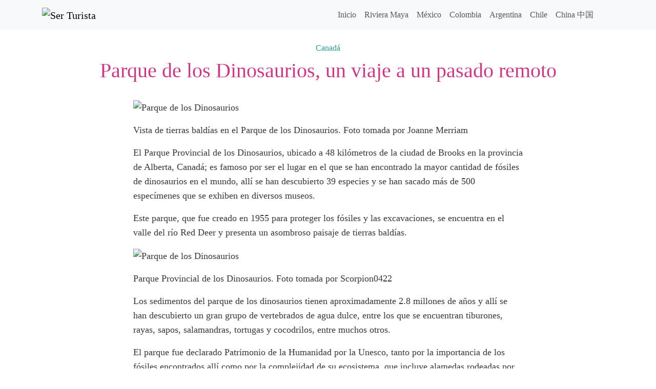

--- FILE ---
content_type: text/html; charset=UTF-8
request_url: https://serturista.com/canada/parque-de-los-dinosaurios-un-viaje-a-un-pasado-remoto/
body_size: 7484
content:
<!doctype html><html><head><meta charset="UTF-8"><meta name="viewport" content="width=device-width, initial-scale=1, shrink-to-fit=no"><link rel="shortcut icon" href="https://serturista.com/wp-content/themes/serturista/img/favicon.png" type="image/x-icon"><link rel="apple-touch-icon" href="https://serturista.com/wp-content/themes/serturista/img/favicon-77.png"><meta name="msapplication-TileColor" content="#ffffff"><meta name="msapplication-TileImage" content="https://serturista.com/wp-content/themes/serturista/img/favicon-144.png"><style>img:is([sizes="auto" i], [sizes^="auto," i]) { contain-intrinsic-size: 3000px 1500px }</style><!-- Search Engine Optimization by Rank Math - https://rankmath.com/ --><link media="all" href="https://serturista.com/wp-content/cache/autoptimize/css/autoptimize_8980882eb5a2062928bbcb73f1599541.css" rel="stylesheet"><title>Parque de los Dinosaurios, un viaje a un pasado remoto - Canadá - Ser Turista</title><meta name="description" content="Vista de tierras baldías en el Parque de los Dinosaurios. Foto tomada por Joanne Merriam"/><meta name="robots" content="follow, index, max-snippet:-1, max-video-preview:-1, max-image-preview:large"/><link rel="canonical" href="https://serturista.com/canada/parque-de-los-dinosaurios-un-viaje-a-un-pasado-remoto/" /><meta property="og:locale" content="es_MX" /><meta property="og:type" content="article" /><meta property="og:title" content="Parque de los Dinosaurios, un viaje a un pasado remoto - Canadá - Ser Turista" /><meta property="og:description" content="Vista de tierras baldías en el Parque de los Dinosaurios. Foto tomada por Joanne Merriam" /><meta property="og:url" content="https://serturista.com/canada/parque-de-los-dinosaurios-un-viaje-a-un-pasado-remoto/" /><meta property="og:site_name" content="Ser Turista" /><meta property="article:publisher" content="http://facebook.com/serturista" /><meta property="article:tag" content="Parque Provincial Dinosaurios" /><meta property="article:section" content="Canadá" /><meta property="og:updated_time" content="2022-02-15T06:33:12-04:00" /><meta property="og:image" content="https://serturista.com/wp-content/uploads/2008/08/dinosaurios1.jpg" /><meta property="og:image:secure_url" content="https://serturista.com/wp-content/uploads/2008/08/dinosaurios1.jpg" /><meta property="og:image:alt" content="Parque de los Dinosaurios, un viaje a un pasado remoto" /><meta property="article:published_time" content="2008-08-01T12:59:31-04:00" /><meta property="article:modified_time" content="2022-02-15T06:33:12-04:00" /><meta name="twitter:card" content="summary_large_image" /><meta name="twitter:title" content="Parque de los Dinosaurios, un viaje a un pasado remoto - Canadá - Ser Turista" /><meta name="twitter:description" content="Vista de tierras baldías en el Parque de los Dinosaurios. Foto tomada por Joanne Merriam" /><meta name="twitter:site" content="@serturista" /><meta name="twitter:creator" content="@serturista" /><meta name="twitter:image" content="https://serturista.com/wp-content/uploads/2008/08/dinosaurios1.jpg" /><meta name="twitter:label1" content="Written by" /><meta name="twitter:data1" content="Maritza Cárdenas" /><meta name="twitter:label2" content="Time to read" /><meta name="twitter:data2" content="1 minuto" /> <script type="application/ld+json" class="rank-math-schema">{"@context":"https://schema.org","@graph":[{"@type":"Organization","@id":"https://serturista.com/#organization","name":"Ser Turista","sameAs":["http://facebook.com/serturista","https://twitter.com/serturista"]},{"@type":"WebSite","@id":"https://serturista.com/#website","url":"https://serturista.com","name":"Ser Turista","publisher":{"@id":"https://serturista.com/#organization"},"inLanguage":"es"},{"@type":"ImageObject","@id":"https://serturista.com/wp-content/uploads/2008/08/dinosaurios1.jpg","url":"https://serturista.com/wp-content/uploads/2008/08/dinosaurios1.jpg","width":"200","height":"200","inLanguage":"es"},{"@type":"WebPage","@id":"https://serturista.com/canada/parque-de-los-dinosaurios-un-viaje-a-un-pasado-remoto/#webpage","url":"https://serturista.com/canada/parque-de-los-dinosaurios-un-viaje-a-un-pasado-remoto/","name":"Parque de los Dinosaurios, un viaje a un pasado remoto - Canad\u00e1 - Ser Turista","datePublished":"2008-08-01T12:59:31-04:00","dateModified":"2022-02-15T06:33:12-04:00","isPartOf":{"@id":"https://serturista.com/#website"},"primaryImageOfPage":{"@id":"https://serturista.com/wp-content/uploads/2008/08/dinosaurios1.jpg"},"inLanguage":"es"},{"@type":"Person","@id":"https://serturista.com/canada/parque-de-los-dinosaurios-un-viaje-a-un-pasado-remoto/#author","name":"Maritza C\u00e1rdenas","image":{"@type":"ImageObject","@id":"https://secure.gravatar.com/avatar/ba225e582c80d3c013dcae06075c9e408f928ce5ade891572b2116135905c95e?s=96&amp;d=disable_gravatar_substitute&amp;r=g","url":"https://secure.gravatar.com/avatar/ba225e582c80d3c013dcae06075c9e408f928ce5ade891572b2116135905c95e?s=96&amp;d=disable_gravatar_substitute&amp;r=g","caption":"Maritza C\u00e1rdenas","inLanguage":"es"},"sameAs":["https://serturista.com/author/maritza/"],"worksFor":{"@id":"https://serturista.com/#organization"}},{"@type":"BlogPosting","headline":"Parque de los Dinosaurios, un viaje a un pasado remoto - Canad\u00e1 - Ser Turista","datePublished":"2008-08-01T12:59:31-04:00","dateModified":"2022-02-15T06:33:12-04:00","author":{"@id":"https://serturista.com/canada/parque-de-los-dinosaurios-un-viaje-a-un-pasado-remoto/#author","name":"Maritza C\u00e1rdenas"},"publisher":{"@id":"https://serturista.com/#organization"},"description":"Vista de tierras bald\u00edas en el Parque de los Dinosaurios. Foto tomada por Joanne Merriam","name":"Parque de los Dinosaurios, un viaje a un pasado remoto - Canad\u00e1 - Ser Turista","@id":"https://serturista.com/canada/parque-de-los-dinosaurios-un-viaje-a-un-pasado-remoto/#richSnippet","isPartOf":{"@id":"https://serturista.com/canada/parque-de-los-dinosaurios-un-viaje-a-un-pasado-remoto/#webpage"},"image":{"@id":"https://serturista.com/wp-content/uploads/2008/08/dinosaurios1.jpg"},"inLanguage":"es","mainEntityOfPage":{"@id":"https://serturista.com/canada/parque-de-los-dinosaurios-un-viaje-a-un-pasado-remoto/#webpage"}}]}</script> <!-- /Rank Math WordPress SEO plugin --><link href='https://fonts.gstatic.com' crossorigin='anonymous' rel='preconnect' /><link rel="alternate" type="application/rss+xml" title="Ser Turista &raquo; Parque de los Dinosaurios, un viaje a un pasado remoto RSS de los comentarios" href="https://serturista.com/canada/parque-de-los-dinosaurios-un-viaje-a-un-pasado-remoto/feed/" /><link rel="EditURI" type="application/rsd+xml" title="RSD" href="https://serturista.com/xmlrpc.php?rsd" /><link rel='shortlink' href='https://serturista.com/675' /><link rel="alternate" title="oEmbed (JSON)" type="application/json+oembed" href="https://serturista.com/wp-json/oembed/1.0/embed?url=https%3A%2F%2Fserturista.com%2Fcanada%2Fparque-de-los-dinosaurios-un-viaje-a-un-pasado-remoto%2F" /><link rel="alternate" title="oEmbed (XML)" type="text/xml+oembed" href="https://serturista.com/wp-json/oembed/1.0/embed?url=https%3A%2F%2Fserturista.com%2Fcanada%2Fparque-de-los-dinosaurios-un-viaje-a-un-pasado-remoto%2F&#038;format=xml" /> <script type="text/javascript">var _paq = window._paq || [];
  /* tracker methods like "setCustomDimension" should be called before "trackPageView" */
  _paq.push(['trackPageView']);
  _paq.push(['enableLinkTracking']);
  (function() {
    var u="https://rivieramaya.mx/stats/";
    _paq.push(['setTrackerUrl', u+'matomo.php']);
    _paq.push(['setSiteId', '11']);
    var d=document, g=d.createElement('script'), s=d.getElementsByTagName('script')[0];
    g.type='text/javascript'; g.async=true; g.defer=true; g.src=u+'matomo.js'; s.parentNode.insertBefore(g,s);
  })();</script></head><body class="wp-singular post-template-default single single-post postid-675 single-format-standard wp-theme-serturista"><div class="container-fluid bg-light"><div class="container"><nav class="navbar navbar-expand-lg navbar-light bg-light"> <a class="navbar-brand" href="https://serturista.com" title="Ser Turista"> <noscript><img src="https://serturista.com/wp-content/themes/serturista/img/logo.webp" alt="Ser Turista" width="195" height="40"/></noscript><img class="lazyload" src='data:image/svg+xml,%3Csvg%20xmlns=%22http://www.w3.org/2000/svg%22%20viewBox=%220%200%20195%2040%22%3E%3C/svg%3E' data-src="https://serturista.com/wp-content/themes/serturista/img/logo.webp" alt="Ser Turista" width="195" height="40"/> </a> <button class="navbar-toggler" type="button" data-bs-toggle="collapse" data-bs-target="#navbarNav" aria-controls="navbarNav" aria-expanded="false" aria-label="Activar navegación"> <span class="navbar-toggler-icon"></span> </button><div class="collapse navbar-collapse" id="navbarNav"><div class="me-auto"></div><ul class="navbar-nav my-2 my-lg-0"><li id="nav-menu-item-24114" class="nav-item  menu-item-even menu-item-depth-0 menu-item menu-item-type-post_type menu-item-object-page menu-item-home"><a href="https://serturista.com/" class="nav-link main-menu-link">Inicio</a></li><li id="nav-menu-item-24188" class="nav-item  menu-item-even menu-item-depth-0 menu-item menu-item-type-custom menu-item-object-custom"><a href="http://rivieramaya.mx" class="nav-link main-menu-link">Riviera Maya</a></li><li id="nav-menu-item-24197" class="nav-item  menu-item-even menu-item-depth-0 menu-item menu-item-type-taxonomy menu-item-object-category"><a href="https://serturista.com/destinos/mexico/" class="nav-link main-menu-link">México</a></li><li id="nav-menu-item-24190" class="nav-item  menu-item-even menu-item-depth-0 menu-item menu-item-type-taxonomy menu-item-object-category"><a href="https://serturista.com/destinos/colombia/" class="nav-link main-menu-link">Colombia</a></li><li id="nav-menu-item-24189" class="nav-item  menu-item-even menu-item-depth-0 menu-item menu-item-type-taxonomy menu-item-object-category"><a href="https://serturista.com/destinos/argentina/" class="nav-link main-menu-link">Argentina</a></li><li id="nav-menu-item-24193" class="nav-item  menu-item-even menu-item-depth-0 menu-item menu-item-type-taxonomy menu-item-object-category"><a href="https://serturista.com/destinos/chile/" class="nav-link main-menu-link">Chile</a></li><li id="nav-menu-item-24705" class="nav-item  menu-item-even menu-item-depth-0 menu-item menu-item-type-taxonomy menu-item-object-category"><a href="https://serturista.com/destinos/china/" class="nav-link main-menu-link">China 中国</a></li><li class="nav-item"> <a data-bs-target='#search-site' data-bs-toggle='modal' class="nav-link search-site" href="#"><svg class="icon icon-search "><use xlink:href="https://serturista.com/wp-content/themes/serturista/img/symbol-defs.svg#icon-search"></use></svg></a></li></ul></div></nav></div></div><article class="post-675 post type-post status-publish format-standard hentry category-canada tag-parque-provincial-dinosaurios" id="post-675"><header class="container-fluid py-4"><div class="container text-center"> <a href="https://serturista.com/destinos/canada/" rel="category tag">Canadá</a><h1 class="py-2 my-0">Parque de los Dinosaurios, un viaje a un pasado remoto</h1></div></header><div class="post-content container-fluid d-flex justify-content-center mb-5"><div class="container g-0 row justify-content-center"><div class="col-12 col-sm-8"><p class="centrado"><noscript><img decoding="async" border="0" width="450" src="https://serturista.com/wp-content/uploads/2008/08/dinosaurios1.webp" alt="Parque de los Dinosaurios" height="338" /></noscript><img class="lazyload" decoding="async" border="0" width="450" src='data:image/svg+xml,%3Csvg%20xmlns=%22http://www.w3.org/2000/svg%22%20viewBox=%220%200%20450%20338%22%3E%3C/svg%3E' data-src="https://serturista.com/wp-content/uploads/2008/08/dinosaurios1.webp" alt="Parque de los Dinosaurios" height="338" /></p><p class="icofotos">Vista de tierras baldías en el Parque de los Dinosaurios. Foto tomada por Joanne Merriam</p><p>El Parque Provincial de los Dinosaurios, ubicado a 48 kilómetros de la ciudad de Brooks en la provincia de Alberta, Canadá; es famoso por ser el lugar en el que se han encontrado la mayor cantidad de fósiles de dinosaurios en el mundo, allí se han descubierto 39 especies y se han sacado más de 500 especímenes que se exhiben en diversos museos.</p><p>Este parque, que fue creado en 1955 para proteger los fósiles y las excavaciones,  se encuentra en el valle del río Red Deer y presenta un asombroso paisaje de tierras baldías.</p><p class="centrado"><noscript><img decoding="async" border="0" width="450" src="https://serturista.com/wp-content/uploads/2008/08/dinosaurios2.webp" alt="Parque de los Dinosaurios" height="308" /></noscript><img class="lazyload" decoding="async" border="0" width="450" src='data:image/svg+xml,%3Csvg%20xmlns=%22http://www.w3.org/2000/svg%22%20viewBox=%220%200%20450%20308%22%3E%3C/svg%3E' data-src="https://serturista.com/wp-content/uploads/2008/08/dinosaurios2.webp" alt="Parque de los Dinosaurios" height="308" /></p><p class="icofotos">Parque Provincial de los Dinosaurios. Foto tomada por Scorpion0422</p><p>Los sedimentos del parque de los dinosaurios tienen aproximadamente 2.8 millones de años y allí se han descubierto un gran grupo de vertebrados de agua dulce, entre los que se encuentran tiburones, rayas, sapos, salamandras, tortugas y cocodrilos, entre muchos otros.</p><p>El parque fue declarado Patrimonio de la Humanidad por la Unesco, tanto por la importancia de los fósiles encontrados allí como por la complejidad de su ecosistema, que incluye alamedas rodeadas por praderas donde existen animales como coyotes, conejos de cola de algodón y serpientes de cascabel, entre otros.</p></div></div></div></article><div class="container-fluid bg-light py-5 mb-5"><div class="container text-center"><p class="fs-3">Tal vez te interese</p><hr class="title-separator mb-3"/><div class="row post-gallery"><div class="col-12 col-sm-6 col-md-4 mb-5"><article class="card h-100 post-24541 post type-post status-publish format-standard has-post-thumbnail hentry category-canada" id="post-24541"><div class="card-img-wrap "> <noscript><img width="768" height="514" src="https://serturista.com/wp-content/uploads/2015/12/Chinatown-Vancouver-4-768x514.webp" class="card-img-top h-auto wp-post-image" alt="" decoding="async" srcset="https://serturista.com/wp-content/uploads/2015/12/Chinatown-Vancouver-4-768x514.webp 768w, https://serturista.com/wp-content/uploads/2015/12/Chinatown-Vancouver-4-600x401.webp 600w, https://serturista.com/wp-content/uploads/2015/12/Chinatown-Vancouver-4-950x635.webp 950w, https://serturista.com/wp-content/uploads/2015/12/Chinatown-Vancouver-4-450x301.webp 450w, https://serturista.com/wp-content/uploads/2015/12/Chinatown-Vancouver-4.webp 1024w" sizes="(max-width: 768px) 100vw, 768px" /></noscript><img width="768" height="514" src='data:image/svg+xml,%3Csvg%20xmlns=%22http://www.w3.org/2000/svg%22%20viewBox=%220%200%20768%20514%22%3E%3C/svg%3E' data-src="https://serturista.com/wp-content/uploads/2015/12/Chinatown-Vancouver-4-768x514.webp" class="lazyload card-img-top h-auto wp-post-image" alt="" decoding="async" data-srcset="https://serturista.com/wp-content/uploads/2015/12/Chinatown-Vancouver-4-768x514.webp 768w, https://serturista.com/wp-content/uploads/2015/12/Chinatown-Vancouver-4-600x401.webp 600w, https://serturista.com/wp-content/uploads/2015/12/Chinatown-Vancouver-4-950x635.webp 950w, https://serturista.com/wp-content/uploads/2015/12/Chinatown-Vancouver-4-450x301.webp 450w, https://serturista.com/wp-content/uploads/2015/12/Chinatown-Vancouver-4.webp 1024w" data-sizes="(max-width: 768px) 100vw, 768px" /></div><div class="card-body"><h3 class="card-title fs-4"> <a href="https://serturista.com/canada/24541/">Chinatown de Vancouver</a></h3></div></article></div><div class="col-12 col-sm-6 col-md-4 mb-5"><article class="card h-100 post-24526 post type-post status-publish format-standard has-post-thumbnail hentry category-canada" id="post-24526"><div class="card-img-wrap "> <noscript><img width="768" height="509" src="https://serturista.com/wp-content/uploads/2015/11/Edificio-Gooderham-1-768x509.webp" class="card-img-top h-auto wp-post-image" alt="" decoding="async" srcset="https://serturista.com/wp-content/uploads/2015/11/Edificio-Gooderham-1-768x509.webp 768w, https://serturista.com/wp-content/uploads/2015/11/Edificio-Gooderham-1-600x397.webp 600w, https://serturista.com/wp-content/uploads/2015/11/Edificio-Gooderham-1-950x629.webp 950w, https://serturista.com/wp-content/uploads/2015/11/Edificio-Gooderham-1-450x298.webp 450w, https://serturista.com/wp-content/uploads/2015/11/Edificio-Gooderham-1.webp 1024w" sizes="(max-width: 768px) 100vw, 768px" /></noscript><img width="768" height="509" src='data:image/svg+xml,%3Csvg%20xmlns=%22http://www.w3.org/2000/svg%22%20viewBox=%220%200%20768%20509%22%3E%3C/svg%3E' data-src="https://serturista.com/wp-content/uploads/2015/11/Edificio-Gooderham-1-768x509.webp" class="lazyload card-img-top h-auto wp-post-image" alt="" decoding="async" data-srcset="https://serturista.com/wp-content/uploads/2015/11/Edificio-Gooderham-1-768x509.webp 768w, https://serturista.com/wp-content/uploads/2015/11/Edificio-Gooderham-1-600x397.webp 600w, https://serturista.com/wp-content/uploads/2015/11/Edificio-Gooderham-1-950x629.webp 950w, https://serturista.com/wp-content/uploads/2015/11/Edificio-Gooderham-1-450x298.webp 450w, https://serturista.com/wp-content/uploads/2015/11/Edificio-Gooderham-1.webp 1024w" data-sizes="(max-width: 768px) 100vw, 768px" /></div><div class="card-body"><h3 class="card-title fs-4"> <a href="https://serturista.com/canada/24526/">Edificio Gooderham, flatiron de Toronto</a></h3></div></article></div><div class="col-12 col-sm-6 col-md-4 mb-5"><article class="card h-100 post-24443 post type-post status-publish format-standard has-post-thumbnail hentry category-canada" id="post-24443"><div class="card-img-wrap "> <noscript><img width="768" height="576" src="https://serturista.com/wp-content/uploads/2015/10/Basilica-de-Notre-Dame-de-Montreal-2-768x576.webp" class="card-img-top h-auto wp-post-image" alt="" decoding="async" srcset="https://serturista.com/wp-content/uploads/2015/10/Basilica-de-Notre-Dame-de-Montreal-2-768x576.webp 768w, https://serturista.com/wp-content/uploads/2015/10/Basilica-de-Notre-Dame-de-Montreal-2-600x450.webp 600w, https://serturista.com/wp-content/uploads/2015/10/Basilica-de-Notre-Dame-de-Montreal-2-950x713.webp 950w, https://serturista.com/wp-content/uploads/2015/10/Basilica-de-Notre-Dame-de-Montreal-2-450x338.webp 450w, https://serturista.com/wp-content/uploads/2015/10/Basilica-de-Notre-Dame-de-Montreal-2.webp 1024w" sizes="(max-width: 768px) 100vw, 768px" /></noscript><img width="768" height="576" src='data:image/svg+xml,%3Csvg%20xmlns=%22http://www.w3.org/2000/svg%22%20viewBox=%220%200%20768%20576%22%3E%3C/svg%3E' data-src="https://serturista.com/wp-content/uploads/2015/10/Basilica-de-Notre-Dame-de-Montreal-2-768x576.webp" class="lazyload card-img-top h-auto wp-post-image" alt="" decoding="async" data-srcset="https://serturista.com/wp-content/uploads/2015/10/Basilica-de-Notre-Dame-de-Montreal-2-768x576.webp 768w, https://serturista.com/wp-content/uploads/2015/10/Basilica-de-Notre-Dame-de-Montreal-2-600x450.webp 600w, https://serturista.com/wp-content/uploads/2015/10/Basilica-de-Notre-Dame-de-Montreal-2-950x713.webp 950w, https://serturista.com/wp-content/uploads/2015/10/Basilica-de-Notre-Dame-de-Montreal-2-450x338.webp 450w, https://serturista.com/wp-content/uploads/2015/10/Basilica-de-Notre-Dame-de-Montreal-2.webp 1024w" data-sizes="(max-width: 768px) 100vw, 768px" /></div><div class="card-body"><h3 class="card-title fs-4"> <a href="https://serturista.com/canada/basilica-de-notre-dame-de-montreal/">Basílica de Notre Dame de Montreal</a></h3></div></article></div></div></div></div><div class="container-fluid mb-5 d-flex justify-content-center"><div id="comments" class="comments-area container row justify-content-center"><div class="col-12 col-sm-8"><p class="comments-title mb-3 mb-sm-4"> 2 comentarios sobre <span>Parque de los Dinosaurios, un viaje a un pasado remoto</span></p><hr class="title-separator mb-5"/><div class="comment-list col-12 mb-5"><div class="comment even thread-even depth-1  mb-3 row " id="comment-12513"><div class="comment-avatar col-md-1 col-2 text-center pr-1 g-0"> <svg class="icon icon-nenenqui mx-auto img-fluid"><use xlink:href="https://serturista.com/wp-content/themes/serturista/img/symbol-defs.svg#icon-nenenqui"></use></svg></div><div class="comment-content col-md-11 col-10"><h6 class="comment-meta"> <cite class="fn">José TOMÁS A lex</cite> <span class="small"> <a href="https://serturista.com/canada/parque-de-los-dinosaurios-un-viaje-a-un-pasado-remoto/#comment-12513"> agosto 4, 2013 a las 5:58 pm </a> </span></h6><div class="comment-body my-3"><p>Mi hijo Alex Ing. Comercial y su Esposa Lorena Cont. Auditor esposos . vivev en la actualidad en Calgary , y me comentan que en Chile , su país de origen , tiene hermosos parques como los saltos del Petrohué  , las torres del Paine , el lago chungara , termas , fiordos , y playas hermosas , pero siempre las transforman en basurales SIN DUDA NOS FALTA MUCHO PARA SER UN PAIS MAS RESPETUOSO DE NUESTRA NATURALEZA, FELICITACIOINES AL PUEBLO CANADIENSE .</p> Responder<a rel="nofollow" class="comment-reply-link text-right small" href="#comment-12513" data-commentid="12513" data-postid="675" data-belowelement="comment-12513" data-respondelement="respond" data-replyto="Responder a José TOMÁS A lex" aria-label="Responder a José TOMÁS A lex"><svg class="icon icon-reply "><use xlink:href="https://serturista.com/wp-content/themes/serturista/img/symbol-defs.svg#icon-reply"></use></svg> </a></div></div></div><!-- #comment-## --><div class="comment odd alt thread-odd thread-alt depth-1  mb-3 row " id="comment-12514"><div class="comment-avatar col-md-1 col-2 text-center pr-1 g-0"> <svg class="icon icon-nenenqui mx-auto img-fluid"><use xlink:href="https://serturista.com/wp-content/themes/serturista/img/symbol-defs.svg#icon-nenenqui"></use></svg></div><div class="comment-content col-md-11 col-10"><h6 class="comment-meta"> <cite class="fn">José Tomás Alex Suazo</cite> <span class="small"> <a href="https://serturista.com/canada/parque-de-los-dinosaurios-un-viaje-a-un-pasado-remoto/#comment-12514"> agosto 4, 2013 a las 6:12 pm </a> </span></h6><div class="comment-body my-3"><p>POR FAVOR PUBLICAR.</p> Responder<a rel="nofollow" class="comment-reply-link text-right small" href="#comment-12514" data-commentid="12514" data-postid="675" data-belowelement="comment-12514" data-respondelement="respond" data-replyto="Responder a José Tomás Alex Suazo" aria-label="Responder a José Tomás Alex Suazo"><svg class="icon icon-reply "><use xlink:href="https://serturista.com/wp-content/themes/serturista/img/symbol-defs.svg#icon-reply"></use></svg> </a></div></div></div><!-- #comment-## --></div><!-- .comment-list --></div><div id="comments-form" class="col-12 col-sm-8"><div class=""><div id="respond" class="comment-respond"><p class="comments-title">Deja un comentario <small><a rel="nofollow" id="cancel-comment-reply-link" href="/canada/parque-de-los-dinosaurios-un-viaje-a-un-pasado-remoto/#respond" style="display:none;">Cancelar respuesta</a></small></p><hr class="title-separator mb-5"/><form action="https://serturista.com/wp-comments-post.php" method="post" id="commentform" class="comment-form"><p class="comment-notes"><span id="email-notes">Tu dirección de correo electrónico no será publicada.</span> <span class="required-field-message">Los campos obligatorios están marcados con <span class="required">*</span></span></p><p class="comment-form-comment"><label for="comment">Comentario</label><textarea autocomplete="new-password"  id="g772db51c9"  name="g772db51c9"   class="form-control" cols="45" rows="8" aria-required="true" required="required"></textarea><textarea id="comment" aria-label="hp-comment" aria-hidden="true" name="comment" autocomplete="new-password" style="padding:0 !important;clip:rect(1px, 1px, 1px, 1px) !important;position:absolute !important;white-space:nowrap !important;height:1px !important;width:1px !important;overflow:hidden !important;" tabindex="-1"></textarea><script data-noptimize>document.getElementById("comment").setAttribute( "id", "a27783701bd3ac10d28623e1d9bae13b" );document.getElementById("g772db51c9").setAttribute( "id", "comment" );</script></p><p class="comment-form-author"><label for="author">Nombre <span class="required">*</span></label> <input id="author" name="author" class="form-control" type="text" value="" size="30" required="required" /></p><p class="comment-form-email"><label for="email">Correo electrónico <span class="required">*</span></label> <input id="email" name="email" class="form-control" type="email" value="" size="30" aria-describedby="email-notes" required="required" /></p><p class="form-submit"><input name="submit" type="submit" id="submit" class="btn btn-default submit btn-success btn-block" value="Publicar comentario" /> <input type='hidden' name='comment_post_ID' value='675' id='comment_post_ID' /> <input type='hidden' name='comment_parent' id='comment_parent' value='0' /></p></form></div><!-- #respond --></div></div></div><!-- #comments --></div><div class="container-fluid bg-dark text-light py-5" id="footer"><div class="container"><div class="row"><div class="col-12 col-sm-4"> <a class="navbar-brand" href="https://serturista.com" title="Ser Turista"> <noscript><img src="https://serturista.com/wp-content/themes/serturista/img/logo.webp" alt="Ser Turista" width="195" height="40"/></noscript><img class="lazyload" src='data:image/svg+xml,%3Csvg%20xmlns=%22http://www.w3.org/2000/svg%22%20viewBox=%220%200%20195%2040%22%3E%3C/svg%3E' data-src="https://serturista.com/wp-content/themes/serturista/img/logo.webp" alt="Ser Turista" width="195" height="40"/> </a></div><div class="col-12 col-sm-4"></div><div class="col-12 col-sm-4 text-start text-sm-end mt-3 mt-sm-0"><div class="social-icons"> <svg class="icon icon-envelope "><use xlink:href="https://serturista.com/wp-content/themes/serturista/img/symbol-defs.svg#icon-envelope"></use></svg></div></div></div></div></div><div class="modal" tabindex="-1" id="ix-modal"><div class="modal-dialog modal-dialog-centered"><div class="modal-content"><div class="modal-header"><h5 class="modal-title"></h5> <button type="button" class="btn-close" data-bs-dismiss="modal" aria-label="Cerrar"></button></div><div class="modal-body"></div></div></div></div> <a href='javascript:void(0)' id='back-top'> <svg class="icon icon-chevron-up "><use xlink:href="https://serturista.com/wp-content/themes/serturista/img/symbol-defs.svg#icon-chevron-up"></use></svg></a><div class="modal" tabindex="-1" id="search-site"><div class="modal-dialog modal-lg modal-dialog-centered"><div class="modal-content"><div class="modal-header"><h5 class="modal-title">Buscar</h5> <button type="button" class="btn-close" data-bs-dismiss="modal" aria-label="Cerrar"></button></div><div class="modal-body"><form class="my-2" action="https://serturista.com/"><div class="input-group mb-3"> <input type="text" name="s" class="form-control" placeholder="Tu palabra clave" aria-label="Tu palabra clave" aria-describedby="button-addon2"> <button class="btn btn-primary px-2 px-sm-4" type="submit" id="button-addon2">Buscar</button></div></form></div></div></div></div> <script type="speculationrules">{"prefetch":[{"source":"document","where":{"and":[{"href_matches":"\/*"},{"not":{"href_matches":["\/wp-*.php","\/wp-admin\/*","\/wp-content\/uploads\/*","\/wp-content\/*","\/wp-content\/plugins\/*","\/wp-content\/themes\/serturista\/*","\/*\\?(.+)"]}},{"not":{"selector_matches":"a[rel~=\"nofollow\"]"}},{"not":{"selector_matches":".no-prefetch, .no-prefetch a"}}]},"eagerness":"conservative"}]}</script> <div class="modal fade" id="audioModal" tabindex="-1" aria-labelledby="audioModal" aria-hidden="true"><div class="modal-dialog"><div class="modal-content"><div class="modal-header"><h1 class="modal-title fs-5">Practica tu pronuncación</h1> <button type="button" class="btn-close" data-bs-dismiss="modal" aria-label="Close"></button></div><div class="modal-body"><div id="text-to-read" class="text-center fs-4 mb-3"></div><div class="d-flex justify-content-center align-items-center text-white mb-3"><div id="microphone" class="bg-danger rounded-circle fs-1 d-flex justify-content-center align-items-center mx-3"
 data-toggle="tooltip" data-bs-placement="bottom"
 data-bs-title="Da click para iniciar a grabar."
 > <svg class="icon icon-microphone "><use xlink:href="https://serturista.com/wp-content/themes/serturista/img/symbol-defs.svg#icon-microphone"></use></svg></div><div id="stop" class="bg-dark rounded-circle fs-2 d-flex justify-content-center align-items-center mx-3 inactive"
 data-toggle="tooltip" data-bs-placement="bottom"
 data-bs-title="Da click en el botón del micrófono para comenzar."
 > <svg class="icon icon-stop "><use xlink:href="https://serturista.com/wp-content/themes/serturista/img/symbol-defs.svg#icon-stop"></use></svg></div><div id="play-user" class="play-icon bg-dark rounded-circle d-flex justify-content-center align-items-center mx-3 fs-2 inactive"
 data-toggle="tooltip" data-bs-placement="bottom"
 data-bs-title="Da click en el botón del micrófono para comenzar."
 > <svg class="icon icon-play "><use xlink:href="https://serturista.com/wp-content/themes/serturista/img/symbol-defs.svg#icon-play"></use></svg></div></div><div class="alert alert-info bg-info bg-opacity-10 d-flex" role="alert"> <svg class="icon icon-bulb flex-shrink-0 text-success fs-3 me-1"><use xlink:href="https://serturista.com/wp-content/themes/serturista/img/symbol-defs.svg#icon-bulb"></use></svg><div class="alert-content w-100 h-auto alert-dismissible fade show" role="alert"><h5 class="alert-heading mb-3">Cómo usar esta función:</h5><ol class="px-0"><li>Da click en el botón del micrófono <svg class="icon icon-microphone "><use xlink:href="https://serturista.com/wp-content/themes/serturista/img/symbol-defs.svg#icon-microphone"></use></svg> para iniciar a grabar. Tu navegador te pedirá acceso a tu micrófono, acepta para usar esta función.</li><li>Pronuncia claramente la palabra y da click en el botón de Detener <svg class="icon icon-stop "><use xlink:href="https://serturista.com/wp-content/themes/serturista/img/symbol-defs.svg#icon-stop"></use></svg> para terminar la grabación.</li><li>Escucha la grabación original <svg class="icon icon-volume-high "><use xlink:href="https://serturista.com/wp-content/themes/serturista/img/symbol-defs.svg#icon-volume-high"></use></svg> y compárala con tu grabación <svg class="icon icon-play "><use xlink:href="https://serturista.com/wp-content/themes/serturista/img/symbol-defs.svg#icon-play"></use></svg>; trata de notar las diferencias.</li><li>Repite el proceso hasta que tu pronunciación sea lo más cercana a la original.</li></ol> <button type="button" class="btn-close" data-bs-dismiss="alert" aria-label="Close"></button></div></div></div></div></div></div><noscript><style>.lazyload{display:none;}</style></noscript><script data-noptimize="1">window.lazySizesConfig=window.lazySizesConfig||{};window.lazySizesConfig.loadMode=1;</script><script async data-noptimize="1" src='https://serturista.com/wp-content/plugins/autoptimize/classes/external/js/lazysizes.min.js'></script> <script type="text/javascript" id="serturista-js-js-extra">/* <![CDATA[ */
var xy_frontend_params = {"ajaxurl":"https:\/\/serturista.com\/wp-admin\/admin-ajax.php","rest_api_posts":"https:\/\/serturista.com\/wp-json\/wp\/v2\/posts\/","rest_api_media":"https:\/\/serturista.com\/wp-json\/wp\/v2\/media\/","theme_uri":"https:\/\/serturista.com\/wp-content\/themes\/serturista","lang":"es"};
/* ]]> */</script> <script type="text/javascript">(function() {
				var expirationDate = new Date();
				expirationDate.setTime( expirationDate.getTime() + 31536000 * 1000 );
				document.cookie = "pll_language=es; expires=" + expirationDate.toUTCString() + "; path=/; secure; SameSite=Lax";
			}());</script> <script defer src="https://serturista.com/wp-content/cache/autoptimize/js/autoptimize_5b9e57995039653d567051c5e86316b0.js"></script></body></html><!-- Cache Enabler by KeyCDN @ 12.08.2025 06:32:02 (https webp gzip) -->